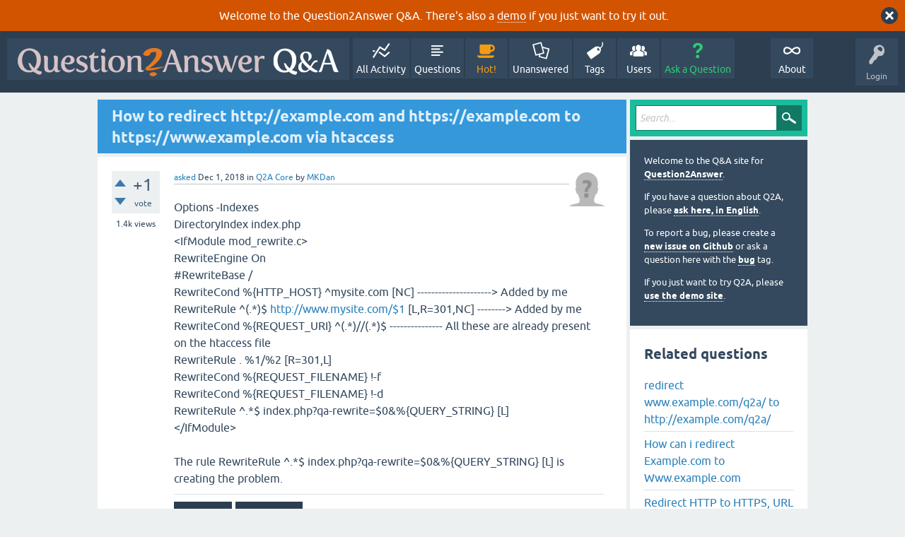

--- FILE ---
content_type: text/html; charset=utf-8
request_url: https://www.question2answer.org/qa/69912/redirect-http-example-https-example-https-example-htaccess
body_size: 6276
content:
<!DOCTYPE html>
<html lang="en" itemscope itemtype="https://schema.org/QAPage">
<!-- Powered by Question2Answer - http://www.question2answer.org/ -->
<head>
<meta charset="utf-8">
<title>How to redirect http://example.com and https://example.com to https://www.example.com via htaccess - Question2Answer Q&amp;A</title>
<meta name="viewport" content="width=device-width, initial-scale=1">
<meta name="description" content="Options -Indexes DirectoryIndex index.php &lt;IfModule mod_rewrite.c&gt; RewriteEngine On #RewriteBase / RewriteCond  ... } [L] is creating the problem.">
<meta name="keywords" content="Q2A Core">
<style>
@font-face {
 font-family: 'Ubuntu'; font-weight: normal; font-style: normal;
 src: local('Ubuntu'),
  url('../qa-theme/SnowFlat/fonts/ubuntu-regular.woff2') format('woff2'), url('../qa-theme/SnowFlat/fonts/ubuntu-regular.woff') format('woff');
}
@font-face {
 font-family: 'Ubuntu'; font-weight: bold; font-style: normal;
 src: local('Ubuntu Bold'), local('Ubuntu-Bold'),
  url('../qa-theme/SnowFlat/fonts/ubuntu-bold.woff2') format('woff2'), url('../qa-theme/SnowFlat/fonts/ubuntu-bold.woff') format('woff');
}
@font-face {
 font-family: 'Ubuntu'; font-weight: normal; font-style: italic;
 src: local('Ubuntu Italic'), local('Ubuntu-Italic'),
  url('../qa-theme/SnowFlat/fonts/ubuntu-italic.woff2') format('woff2'), url('../qa-theme/SnowFlat/fonts/ubuntu-italic.woff') format('woff');
}
@font-face {
 font-family: 'Ubuntu'; font-weight: bold; font-style: italic;
 src: local('Ubuntu Bold Italic'), local('Ubuntu-BoldItalic'),
  url('../qa-theme/SnowFlat/fonts/ubuntu-bold-italic.woff2') format('woff2'), url('../qa-theme/SnowFlat/fonts/ubuntu-bold-italic.woff') format('woff');
}
</style>
<link rel="stylesheet" href="../qa-theme/SnowFlat/qa-styles.css?1.8.6">
<style>
.qa-body-js-on .qa-notice {display:none;}
</style>
<style>
.qa-nav-user { margin: 0 !important; }
@media (max-width: 979px) {
 body.qa-template-user.fixed, body[class*="qa-template-user-"].fixed { padding-top: 118px !important; }
 body.qa-template-users.fixed { padding-top: 95px !important; }
}
@media (min-width: 980px) {
 body.qa-template-users.fixed { padding-top: 105px !important;}
}
</style>
<style>
.fb-login-button.fb_iframe_widget.fb_hide_iframes span {display:none;}
</style>
<link rel="canonical" href="https://www.question2answer.org/qa/69912/redirect-http-example-https-example-https-example-htaccess">
<link rel="search" type="application/opensearchdescription+xml" title="Question2Answer Q&amp;A" href="../opensearch.xml">
<style>
.qa-logo-link img {padding-top:8px;}
.qa-nav-main-custom-6 {width:2em; background:url('http://developer.android.com/images/brand/Android_Robot_100.png') no-repeat center center; background-size:50% 50%;}
</style>

<script async src="https://www.googletagmanager.com/gtag/js?id=UA-1974891-11"></script>
<script>
  window.dataLayer = window.dataLayer || [];
  function gtag(){dataLayer.push(arguments);}
  gtag('js', new Date());
  gtag('config', 'UA-1974891-11');
  gtag('config', 'UA-1165533-8'); // old tracking ID
</script>
<script async src="https://www.googletagmanager.com/gtag/js?id=G-V4Y9LK428F"></script>
<script>
  window.dataLayer = window.dataLayer || [];
  function gtag(){dataLayer.push(arguments);}
  gtag('js', new Date());
  gtag('config', 'G-V4Y9LK428F');
</script>

<link rel="shortcut icon" type="image/x-icon" href="/favicon.ico">
<link rel="apple-touch-icon" sizes="180x180" href="/apple-touch-icon.png">
<meta itemprop="name" content="How to redirect http://example.com and https://example.com to https://www.example.com via htaccess">
<script>
var qa_root = '..\/';
var qa_request = '69912\/redirect-http-example-https-example-https-example-htaccess';
</script>
<script src="../qa-content/jquery-3.5.1.min.js"></script>
<script src="../qa-content/qa-global.js?1.8.6"></script>
<script>
$(window).on('load', function() {
	qa_reveal(document.getElementById('notice_visitor'), 'notice');
});
</script>
<script src="../qa-theme/SnowFlat/js/snow-core.js?1.8.6"></script>
</head>
<body
class="qa-template-question qa-theme-snowflat qa-category-1 qa-body-js-off"
>
<script>
var b = document.getElementsByTagName('body')[0];
b.className = b.className.replace('qa-body-js-off', 'qa-body-js-on');
</script>
<div class="qa-notice" id="notice_visitor">
<form method="post" action="../69912/redirect-http-example-https-example-https-example-htaccess">
Welcome to the Question2Answer Q&amp;A. There's also a <A HREF="http://demo.question2answer.org/">demo</A> if you just want to try it out.
<input name="notice_visitor" onclick="return qa_notice_click(this);" type="submit" value="X" class="qa-notice-close-button"> 
<input name="code" type="hidden" value="0-1769950462-c445212c8cc146970def02d2bd6d0613065e508c">
</form>
</div>
<div id="qam-topbar" class="clearfix">
<div class="qam-main-nav-wrapper clearfix">
<div class="sb-toggle-left qam-menu-toggle"><i class="icon-th-list"></i></div>
<div class="qam-account-items-wrapper">
<div id="qam-account-toggle" class="qam-logged-out">
<i class="icon-key qam-auth-key"></i>
<div class="qam-account-handle">Login</div>
</div>
<div class="qam-account-items clearfix">
<form action="../login?to=69912%2Fredirect-http-example-https-example-https-example-htaccess" method="post">
<input type="text" name="emailhandle" dir="auto" placeholder="Email or Username">
<input type="password" name="password" dir="auto" placeholder="Password">
<div><input type="checkbox" name="remember" id="qam-rememberme" value="1">
<label for="qam-rememberme">Remember</label></div>
<input type="hidden" name="code" value="0-1769950462-d37024474885e444423150362e3d1432ff23aa33">
<input type="submit" value="Login" class="qa-form-tall-button qa-form-tall-button-login" name="dologin">
</form>
<div class="qa-nav-user">
<ul class="qa-nav-user-list">
<li class="qa-nav-user-item qa-nav-user-facebook-login">
<span class="qa-nav-user-nolink">	<span id="fb-root" style="display:inline;"></span>
	<script>
	window.fbAsyncInit = function() {
		FB.init({
			appId  : '158644244176280',
			status : true,
			cookie : true,
			xfbml  : true,
			oauth  : true
		});

		FB.Event.subscribe('auth.login', function(response) {
			setTimeout("window.location='https:\/\/www.question2answer.org\/qa\/facebook-login?to=https%3A%2F%2Fwww.question2answer.org%2Fqa%2F69912%2Fredirect-http-example-https-example-https-example-htaccess'", 100);
		});
	};
	(function(d){
		var js, id = 'facebook-jssdk'; if (d.getElementById(id)) {return;}
		js = d.createElement('script'); js.id = id; js.async = true;
		js.src = "//connect.facebook.net/en_US/all.js";
		d.getElementsByTagName('head')[0].appendChild(js);
	}(document));
	</script>
	<span class="fb-login-button" style="display:inline; vertical-align:middle;" size="medium" scope="email,user_about_me,user_location,user_website">
	</span>
		</span>
</li>
<li class="qa-nav-user-item qa-nav-user-register">
<a href="../register?to=69912%2Fredirect-http-example-https-example-https-example-htaccess" class="qa-nav-user-link">Register</a>
</li>
</ul>
<div class="qa-nav-user-clear">
</div>
</div>
</div> <!-- END qam-account-items -->
</div> <!-- END qam-account-items-wrapper -->
<div class="qa-logo">
<a href="../" class="qa-logo-link" title="Question2Answer Q&amp;A"><img src="../../images/question2answer-qa-logo-white-454x40.png" width="454" height="40" alt="Question2Answer Q&amp;A"></a>
</div>
<div class="qa-nav-main">
<ul class="qa-nav-main-list">
<li class="qa-nav-main-item qa-nav-main-activity">
<a href="../activity" class="qa-nav-main-link">All Activity</a>
</li>
<li class="qa-nav-main-item qa-nav-main-questions">
<a href="../questions" class="qa-nav-main-link">Questions</a>
</li>
<li class="qa-nav-main-item qa-nav-main-hot">
<a href="../hot" class="qa-nav-main-link">Hot!</a>
</li>
<li class="qa-nav-main-item qa-nav-main-unanswered">
<a href="../unanswered" class="qa-nav-main-link">Unanswered</a>
</li>
<li class="qa-nav-main-item qa-nav-main-tag">
<a href="../tags" class="qa-nav-main-link">Tags</a>
</li>
<li class="qa-nav-main-item qa-nav-main-user">
<a href="../users" class="qa-nav-main-link">Users</a>
</li>
<li class="qa-nav-main-item qa-nav-main-ask">
<a href="../ask?cat=1" class="qa-nav-main-link">Ask a Question</a>
</li>
<li class="qa-nav-main-item-opp qa-nav-main-custom-1">
<a href="../../" class="qa-nav-main-link">About</a>
</li>
</ul>
<div class="qa-nav-main-clear">
</div>
</div>
</div> <!-- END qam-main-nav-wrapper -->
</div> <!-- END qam-topbar -->
<div class="qam-ask-search-box"><div class="qam-ask-mobile"><a href="../ask" class="turquoise">Ask a Question</a></div><div class="qam-search-mobile turquoise" id="qam-search-mobile"></div></div>
<div class="qam-search turquoise the-top" id="the-top-search">
<div class="qa-search">
<form method="get" action="../search">
<input type="text" placeholder="Search..." name="q" value="" class="qa-search-field">
<input type="submit" value="Search" class="qa-search-button">
</form>
</div>
</div>
<div class="qa-body-wrapper" itemprop="mainEntity" itemscope itemtype="https://schema.org/Question">
<div class="qa-main-wrapper">
<div class="qa-main">
<div class="qa-main-heading">
<h1>
<a href="../69912/redirect-http-example-https-example-https-example-htaccess">
<span itemprop="name">How to redirect http://example.com and https://example.com to https://www.example.com via htaccess</span>
</a>
</h1>
</div>
<div class="qa-part-q-view">
<div class="qa-q-view" id="q69912">
<form method="post" action="../69912/redirect-http-example-https-example-https-example-htaccess">
<div class="qa-q-view-stats">
<div class="qa-voting qa-voting-net" id="voting_69912">
<div class="qa-vote-buttons qa-vote-buttons-net">
<input title="Click to vote up" name="vote_69912_1_q69912" onclick="return qa_vote_click(this);" type="submit" value="+" class="qa-vote-first-button qa-vote-up-button"> 
<input title="Click to vote down" name="vote_69912_-1_q69912" onclick="return qa_vote_click(this);" type="submit" value="&ndash;" class="qa-vote-second-button qa-vote-down-button"> 
</div>
<div class="qa-vote-count qa-vote-count-net">
<span class="qa-netvote-count">
<span class="qa-netvote-count-data">+1</span><span class="qa-netvote-count-pad"> vote <meta itemprop="upvoteCount" content="1"></span>
</span>
</div>
<div class="qa-vote-clear">
</div>
</div>
<span class="qa-view-count">
<span class="qa-view-count-data">1.4k</span><span class="qa-view-count-pad"> views</span>
</span>
</div>
<input name="code" type="hidden" value="0-1769950462-37fdf1dfbb93fd77b2afcf3a6193dd31df5bf057">
</form>
<div class="qa-q-view-main">
<form method="post" action="../69912/redirect-http-example-https-example-https-example-htaccess">
<span class="qa-q-view-avatar-meta">
<span class="qa-q-view-avatar">
<a href="../user/MKDan" class="qa-avatar-link"><img src="../?qa=image&amp;qa_blobid=12697203736109131893&amp;qa_size=50" width="50" height="50" class="qa-avatar-image" alt=""></a>
</span>
<span class="qa-q-view-meta">
<a href="../69912/redirect-http-example-https-example-https-example-htaccess" class="qa-q-view-what" itemprop="url">asked</a>
<span class="qa-q-view-when">
<span class="qa-q-view-when-data"><time itemprop="dateCreated" datetime="2018-12-01T11:49:44+0000" title="2018-12-01T11:49:44+0000">Dec 1, 2018</time></span>
</span>
<span class="qa-q-view-where">
<span class="qa-q-view-where-pad">in </span><span class="qa-q-view-where-data"><a href="../core" class="qa-category-link">Q2A Core</a></span>
</span>
<span class="qa-q-view-who">
<span class="qa-q-view-who-pad">by </span>
<span class="qa-q-view-who-data"><span itemprop="author" itemscope itemtype="https://schema.org/Person"><a href="../user/MKDan" class="qa-user-link" itemprop="url"><span itemprop="name">MKDan</span></a></span></span>
</span>
</span>
</span>
<div class="qa-q-view-content qa-post-content">
<a name="69912"></a><div itemprop="text">Options -Indexes<br />
DirectoryIndex index.php<br />
&lt;IfModule mod_rewrite.c&gt;<br />
RewriteEngine On<br />
#RewriteBase /<br />
RewriteCond %{HTTP_HOST} ^mysite.com [NC] ---------------------&gt; Added by me<br />
RewriteRule ^(.*)$ <a href="http://www.mysite.com/$1" rel="nofollow">http://www.mysite.com/$1</a> [L,R=301,NC] --------&gt; Added by me<br />
RewriteCond %{REQUEST_URI} ^(.*)//(.*)$ --------------- All these are already present on the htaccess file<br />
RewriteRule . %1/%2 [R=301,L]<br />
RewriteCond %{REQUEST_FILENAME} !-f<br />
RewriteCond %{REQUEST_FILENAME} !-d<br />
RewriteRule ^.*$ index.php?qa-rewrite=$0&amp;%{QUERY_STRING} [L]<br />
&lt;/IfModule&gt;<br />
<br />
The rule RewriteRule ^.*$ index.php?qa-rewrite=$0&amp;%{QUERY_STRING} [L] is creating the problem.</div>
</div>
<div class="qa-q-view-buttons">
<input name="q_doanswer" id="q_doanswer" onclick="return qa_toggle_element('anew')" value="answer" title="Answer this question" type="submit" class="qa-form-light-button qa-form-light-button-answer">
<input name="q_docomment" onclick="return qa_toggle_element('c69912')" value="comment" title="Add a comment on this question" type="submit" class="qa-form-light-button qa-form-light-button-comment">
</div>
<input name="code" type="hidden" value="0-1769950462-6639441f16f6049a2abd2405e9d1cb1a8340f571">
<input name="qa_click" type="hidden" value="">
</form>
<div class="qa-q-view-c-list" style="display:none;" id="c69912_list">
</div> <!-- END qa-c-list -->
<div class="qa-c-form" id="c69912" style="display:none;">
<h2>Please <a href="../login?to=69912%2Fredirect-http-example-https-example-https-example-htaccess">log in</a> or <a href="../register?to=69912%2Fredirect-http-example-https-example-https-example-htaccess">register</a> to add a comment.</h2>
</div> <!-- END qa-c-form -->
</div> <!-- END qa-q-view-main -->
<div class="qa-q-view-clear">
</div>
</div> <!-- END qa-q-view -->
</div>
<div class="qa-part-a-form">
<div class="qa-a-form" id="anew" style="display:none;">
<h2>Please <a href="../login?to=69912%2Fredirect-http-example-https-example-https-example-htaccess">log in</a> or <a href="../register?to=69912%2Fredirect-http-example-https-example-https-example-htaccess">register</a> to answer this question.</h2>
</div> <!-- END qa-a-form -->
</div>
<div class="qa-part-a-list">
<h2 id="a_list_title"><span itemprop="answerCount">1</span> Answer</h2>
<div class="qa-a-list" id="a_list">
<div class="qa-a-list-item " id="a70407" itemprop="suggestedAnswer" itemscope itemtype="https://schema.org/Answer">
<form method="post" action="../69912/redirect-http-example-https-example-https-example-htaccess">
<div class="qa-voting qa-voting-net" id="voting_70407">
<div class="qa-vote-buttons qa-vote-buttons-net">
<input title="Click to vote up" name="vote_70407_1_a70407" onclick="return qa_vote_click(this);" type="submit" value="+" class="qa-vote-first-button qa-vote-up-button"> 
<input title="Click to vote down" name="vote_70407_-1_a70407" onclick="return qa_vote_click(this);" type="submit" value="&ndash;" class="qa-vote-second-button qa-vote-down-button"> 
</div>
<div class="qa-vote-count qa-vote-count-net">
<span class="qa-netvote-count">
<span class="qa-netvote-count-data">0</span><span class="qa-netvote-count-pad"> votes <meta itemprop="upvoteCount" content="0"></span>
</span>
</div>
<div class="qa-vote-clear">
</div>
</div>
<input name="code" type="hidden" value="0-1769950462-37fdf1dfbb93fd77b2afcf3a6193dd31df5bf057">
</form>
<div class="qa-a-item-main">
<form method="post" action="../69912/redirect-http-example-https-example-https-example-htaccess">
<span class="qa-a-item-avatar-meta">
<span class="qa-a-item-avatar">
<a href="../user/chongshengdz" class="qa-avatar-link"><img src="../?qa=image&amp;qa_blobid=12697203736109131893&amp;qa_size=40" width="40" height="40" class="qa-avatar-image" alt=""></a>
</span>
<span class="qa-a-item-meta">
<a href="../69912/redirect-http-example-https-example-https-example-htaccess?show=70407#a70407" class="qa-a-item-what" itemprop="url">answered</a>
<span class="qa-a-item-when">
<span class="qa-a-item-when-data"><time itemprop="dateCreated" datetime="2018-12-11T15:16:15+0000" title="2018-12-11T15:16:15+0000">Dec 11, 2018</time></span>
</span>
<span class="qa-a-item-who">
<span class="qa-a-item-who-pad">by </span>
<span class="qa-a-item-who-data"><span itemprop="author" itemscope itemtype="https://schema.org/Person"><a href="../user/chongshengdz" class="qa-user-link" itemprop="url"><span itemprop="name">chongshengdz</span></a></span></span>
</span>
</span>
</span>
<div class="qa-a-selection">
</div>
<div class="qa-a-item-content qa-post-content">
<a name="70407"></a><div itemprop="text">

<p>RewriteCond %{SERVER_PORT} !^443$
<br>RewriteRule ^(.*)?$ https://%{SERVER_NAME}/$1 [L,R=301]</p>

<p></p>

<p>place the above 2 lines into your .htaccess after&nbsp;<span style="color:rgb(52, 73, 94); font-family:ubuntu,helvetica,arial,freesans,sans-serif; font-size:16px">#RewriteBase /</span></p></div>
</div>
<div class="qa-a-item-buttons">
<input name="a70407_dofollow" value="ask related question" title="Ask a new question relating to this answer" type="submit" class="qa-form-light-button qa-form-light-button-follow">
<input name="a70407_docomment" onclick="return qa_toggle_element('c70407')" value="comment" title="Add a comment on this answer" type="submit" class="qa-form-light-button qa-form-light-button-comment">
</div>
<input name="code" type="hidden" value="0-1769950462-d76b5c400e8e2d4cc9b28f3c3d9081a65c010101">
<input name="qa_click" type="hidden" value="">
</form>
<div class="qa-a-item-c-list" style="display:none;" id="c70407_list">
</div> <!-- END qa-c-list -->
<div class="qa-c-form" id="c70407" style="display:none;">
<h2>Please <a href="../login?to=69912%2Fredirect-http-example-https-example-https-example-htaccess">log in</a> or <a href="../register?to=69912%2Fredirect-http-example-https-example-https-example-htaccess">register</a> to add a comment.</h2>
</div> <!-- END qa-c-form -->
</div> <!-- END qa-a-item-main -->
<div class="qa-a-item-clear">
</div>
</div> <!-- END qa-a-list-item -->
</div> <!-- END qa-a-list -->
</div>
</div> <!-- END qa-main -->
<div id="qam-sidepanel-toggle"><i class="icon-left-open-big"></i></div>
<div class="qa-sidepanel" id="qam-sidepanel-mobile">
<div class="qam-search turquoise ">
<div class="qa-search">
<form method="get" action="../search">
<input type="text" placeholder="Search..." name="q" value="" class="qa-search-field">
<input type="submit" value="Search" class="qa-search-button">
</form>
</div>
</div>
<div class="qa-sidebar wet-asphalt">
<div style="font-size:13px;">
  <p>Welcome to the Q&amp;A site for <a href="/">Question2Answer</a>.
  <p>If you have a question about Q2A, please <a href="/qa/ask">ask here, in English</a>.

  <p>To report a bug, please create a <a href="https://github.com/q2a/question2answer/issues">new issue on Github</a> or ask a question here with the <a href="/qa/tag/bug">bug</a> tag.
  <p>If you just want to try Q2A, please <a href="http://demo.question2answer.org/">use the demo site</a>.

 <!--<p><b style="color:orange;">July 25th, 2023:</b> <a href="https://docs.question2answer.org/install/versions/">Q2A 1.8.8 released!</a>-->
</div>
</div> <!-- qa-sidebar -->
<div class="qa-widgets-side qa-widgets-side-high">
<div class="qa-widget-side qa-widget-side-high">
<div class="qa-related-qs">
<h2 style="margin-top:0; padding-top:0;">
Related questions
</h2>
<ul class="qa-related-q-list">
<li class="qa-related-q-item"><a href="../42022/redirect-www-example-com-q2a-to-http-example-com-q2a">redirect www.example.com/q2a/ to http://example.com/q2a/</a></li>
<li class="qa-related-q-item"><a href="../33893/how-can-i-redirect-example-com-to-www-example-com">How can i redirect Example.com to Www.example.com</a></li>
<li class="qa-related-q-item"><a href="../56852/redirect-http-https-structure-option-customized-htaccess">Redirect HTTP to HTTPS,  URL structure option 1, no customized htaccess file</a></li>
<li class="qa-related-q-item"><a href="../4086/facebook-authentication-plugin-work-with-example-example">How to I get the Facebook Authentication Plugin to work with example.com and www.example.com?</a></li>
<li class="qa-related-q-item"><a href="../67342/htaccess-force-https-and-non-www-i-can-pay-for-the-help">.Htaccess: force HTTPS and non WWW. I can pay for the help</a></li>
<li class="qa-related-q-item"><a href="../43625/www-and-http-sitename-com-show-us-as-two-different-pages">www and http://sitename.com show us as two different pages?</a></li>
<li class="qa-related-q-item"><a href="../34892/install-struck-expertpanda-index-install-nothing-happens">While install q&amp;a struck in the page http://www.expertpanda.com/index.php?qa=install and nothing happens</a></li>
<li class="qa-related-q-item"><a href="../99222/how-can-i-redirect-all-traffics-to-https-www">How can I redirect all traffics to https://www ?</a></li>
<li class="qa-related-q-item"><a href="../68061/how-to-redirect-http-to-https-in-subdomain">how to redirect http to https in subdomain</a></li>
<li class="qa-related-q-item"><a href="../51522/i-bought-ssl-certificate-how-can-i-redirect-http-to-https">I bought SSL Certificate. How can I redirect HTTP to HTTPS ?</a></li>
</ul>
</div>
</div>
</div>
<div class="qa-widgets-side qa-widgets-side-low">
<div class="qa-widget-side qa-widget-side-low">
<h2>Categories</h2>
<ul class="qa-nav-cat-list qa-nav-cat-list-1">
<li class="qa-nav-cat-item qa-nav-cat-all">
<a href="../" class="qa-nav-cat-link">All categories</a>
</li>
<li class="qa-nav-cat-item qa-nav-cat-core">
<a href="../core" class="qa-nav-cat-link qa-nav-cat-selected" title="Questions about the Question2Answer platform.">Q2A Core</a>
<span class="qa-nav-cat-note">(11.9k)</span>
</li>
<li class="qa-nav-cat-item qa-nav-cat-plugins">
<a href="../plugins" class="qa-nav-cat-link" title="Questions about plugins created for Q2A.">Plugins</a>
<span class="qa-nav-cat-note">(3.7k)</span>
</li>
<li class="qa-nav-cat-item qa-nav-cat-themes">
<a href="../themes" class="qa-nav-cat-link" title="Questions about third-party themes.">Themes</a>
<span class="qa-nav-cat-note">(1.0k)</span>
</li>
</ul>
<div class="qa-nav-cat-clear">
</div>
</div>
</div>
</div> <!-- qa-sidepanel -->
</div> <!-- END main-wrapper -->
</div> <!-- END body-wrapper -->
<div class="qam-footer-box">
<div class="qam-footer-row">
</div> <!-- END qam-footer-row -->
<div class="qa-footer">
<div class="qa-nav-footer">
<ul class="qa-nav-footer-list">
<li class="qa-nav-footer-item qa-nav-footer-custom-4">
<a href="https://www.question2answer.org/feedback.php" class="qa-nav-footer-link">Send feedback</a>
</li>
<li class="qa-nav-footer-item qa-nav-footer-custom-3">
<a href="http://demo.question2answer.org/" class="qa-nav-footer-link">Demo sandbox</a>
</li>
</ul>
<div class="qa-nav-footer-clear">
</div>
</div>
<div class="qa-attribution">
Snow Theme by <a href="http://www.q2amarket.com">Q2A Market</a>
</div>
<div class="qa-attribution">
Powered by <a href="http://www.question2answer.org/">Question2Answer</a>
</div>
<div class="qa-footer-clear">
</div>
</div> <!-- END qa-footer -->
</div> <!-- END qam-footer-box -->

		<script>
			q2aFormCase = '\
				body.qa-template-register form,\
				body.qa-template-ask form,\
				body.qa-template-feedback form\
			';
			
			jQuery(document).on('submit', q2aFormCase, function(){
				if(jQuery('input.fGAWas6').prop('checked') != true){
					return false;
				} else  {
					return true;
				}
			});
		</script>
		
<div style="position:absolute;overflow:hidden;clip:rect(0 0 0 0);height:0;width:0;margin:0;padding:0;border:0;">
<span id="qa-waiting-template" class="qa-waiting">...</span>
</div>
</body>
<!-- Powered by Question2Answer - http://www.question2answer.org/ -->
</html>
